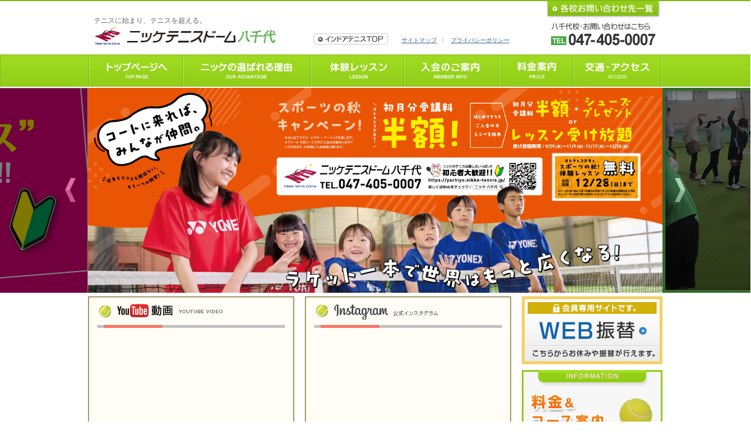

--- FILE ---
content_type: text/html; charset=UTF-8
request_url: https://yachiyo.nikke-tennis.jp/?redirect=http%3A%2F%2Fvelocitymarketingy.weebly.com%2F&wptouch_switch=mobile
body_size: 11831
content:
<!DOCTYPE html>
<html>

<head>
  <meta name="viewport" content="width=device-width, initial-scale=1">

  <!-- <head profile="http://gmpg.org/xfn/11"> -->
  <meta http-equiv="Content-Type" content="text/html; charset=UTF-8" />
  <title>テニスドーム八千代｜インドアテニススクール｜八千代市、習志野市、船橋市</title>
    <link rel="stylesheet" href="https://cdnjs.cloudflare.com/ajax/libs/font-awesome/6.5.2/css/all.min.css" integrity="sha512-SnH5WK+bZxgPHs44uWIX+LLJAJ9/2PkPKZ5QiAj6Ta86w+fsb2TkcmfRyVX3pBnMFcV7oQPJkl9QevSCWr3W6A==" crossorigin="anonymous" referrerpolicy="no-referrer" />
  <meta name='robots' content='max-image-preview:large' />
<script type="text/javascript">
/* <![CDATA[ */
window._wpemojiSettings = {"baseUrl":"https:\/\/s.w.org\/images\/core\/emoji\/15.0.3\/72x72\/","ext":".png","svgUrl":"https:\/\/s.w.org\/images\/core\/emoji\/15.0.3\/svg\/","svgExt":".svg","source":{"concatemoji":"https:\/\/yachiyo.nikke-tennis.jp\/wp\/wp-includes\/js\/wp-emoji-release.min.js?ver=6.5.5"}};
/*! This file is auto-generated */
!function(i,n){var o,s,e;function c(e){try{var t={supportTests:e,timestamp:(new Date).valueOf()};sessionStorage.setItem(o,JSON.stringify(t))}catch(e){}}function p(e,t,n){e.clearRect(0,0,e.canvas.width,e.canvas.height),e.fillText(t,0,0);var t=new Uint32Array(e.getImageData(0,0,e.canvas.width,e.canvas.height).data),r=(e.clearRect(0,0,e.canvas.width,e.canvas.height),e.fillText(n,0,0),new Uint32Array(e.getImageData(0,0,e.canvas.width,e.canvas.height).data));return t.every(function(e,t){return e===r[t]})}function u(e,t,n){switch(t){case"flag":return n(e,"\ud83c\udff3\ufe0f\u200d\u26a7\ufe0f","\ud83c\udff3\ufe0f\u200b\u26a7\ufe0f")?!1:!n(e,"\ud83c\uddfa\ud83c\uddf3","\ud83c\uddfa\u200b\ud83c\uddf3")&&!n(e,"\ud83c\udff4\udb40\udc67\udb40\udc62\udb40\udc65\udb40\udc6e\udb40\udc67\udb40\udc7f","\ud83c\udff4\u200b\udb40\udc67\u200b\udb40\udc62\u200b\udb40\udc65\u200b\udb40\udc6e\u200b\udb40\udc67\u200b\udb40\udc7f");case"emoji":return!n(e,"\ud83d\udc26\u200d\u2b1b","\ud83d\udc26\u200b\u2b1b")}return!1}function f(e,t,n){var r="undefined"!=typeof WorkerGlobalScope&&self instanceof WorkerGlobalScope?new OffscreenCanvas(300,150):i.createElement("canvas"),a=r.getContext("2d",{willReadFrequently:!0}),o=(a.textBaseline="top",a.font="600 32px Arial",{});return e.forEach(function(e){o[e]=t(a,e,n)}),o}function t(e){var t=i.createElement("script");t.src=e,t.defer=!0,i.head.appendChild(t)}"undefined"!=typeof Promise&&(o="wpEmojiSettingsSupports",s=["flag","emoji"],n.supports={everything:!0,everythingExceptFlag:!0},e=new Promise(function(e){i.addEventListener("DOMContentLoaded",e,{once:!0})}),new Promise(function(t){var n=function(){try{var e=JSON.parse(sessionStorage.getItem(o));if("object"==typeof e&&"number"==typeof e.timestamp&&(new Date).valueOf()<e.timestamp+604800&&"object"==typeof e.supportTests)return e.supportTests}catch(e){}return null}();if(!n){if("undefined"!=typeof Worker&&"undefined"!=typeof OffscreenCanvas&&"undefined"!=typeof URL&&URL.createObjectURL&&"undefined"!=typeof Blob)try{var e="postMessage("+f.toString()+"("+[JSON.stringify(s),u.toString(),p.toString()].join(",")+"));",r=new Blob([e],{type:"text/javascript"}),a=new Worker(URL.createObjectURL(r),{name:"wpTestEmojiSupports"});return void(a.onmessage=function(e){c(n=e.data),a.terminate(),t(n)})}catch(e){}c(n=f(s,u,p))}t(n)}).then(function(e){for(var t in e)n.supports[t]=e[t],n.supports.everything=n.supports.everything&&n.supports[t],"flag"!==t&&(n.supports.everythingExceptFlag=n.supports.everythingExceptFlag&&n.supports[t]);n.supports.everythingExceptFlag=n.supports.everythingExceptFlag&&!n.supports.flag,n.DOMReady=!1,n.readyCallback=function(){n.DOMReady=!0}}).then(function(){return e}).then(function(){var e;n.supports.everything||(n.readyCallback(),(e=n.source||{}).concatemoji?t(e.concatemoji):e.wpemoji&&e.twemoji&&(t(e.twemoji),t(e.wpemoji)))}))}((window,document),window._wpemojiSettings);
/* ]]> */
</script>
<style id='wp-emoji-styles-inline-css' type='text/css'>

	img.wp-smiley, img.emoji {
		display: inline !important;
		border: none !important;
		box-shadow: none !important;
		height: 1em !important;
		width: 1em !important;
		margin: 0 0.07em !important;
		vertical-align: -0.1em !important;
		background: none !important;
		padding: 0 !important;
	}
</style>
<link rel='stylesheet' id='wp-block-library-css' href='https://yachiyo.nikke-tennis.jp/wp/wp-includes/css/dist/block-library/style.min.css?ver=6.5.5' type='text/css' media='all' />
<style id='classic-theme-styles-inline-css' type='text/css'>
/*! This file is auto-generated */
.wp-block-button__link{color:#fff;background-color:#32373c;border-radius:9999px;box-shadow:none;text-decoration:none;padding:calc(.667em + 2px) calc(1.333em + 2px);font-size:1.125em}.wp-block-file__button{background:#32373c;color:#fff;text-decoration:none}
</style>
<style id='global-styles-inline-css' type='text/css'>
body{--wp--preset--color--black: #000000;--wp--preset--color--cyan-bluish-gray: #abb8c3;--wp--preset--color--white: #ffffff;--wp--preset--color--pale-pink: #f78da7;--wp--preset--color--vivid-red: #cf2e2e;--wp--preset--color--luminous-vivid-orange: #ff6900;--wp--preset--color--luminous-vivid-amber: #fcb900;--wp--preset--color--light-green-cyan: #7bdcb5;--wp--preset--color--vivid-green-cyan: #00d084;--wp--preset--color--pale-cyan-blue: #8ed1fc;--wp--preset--color--vivid-cyan-blue: #0693e3;--wp--preset--color--vivid-purple: #9b51e0;--wp--preset--gradient--vivid-cyan-blue-to-vivid-purple: linear-gradient(135deg,rgba(6,147,227,1) 0%,rgb(155,81,224) 100%);--wp--preset--gradient--light-green-cyan-to-vivid-green-cyan: linear-gradient(135deg,rgb(122,220,180) 0%,rgb(0,208,130) 100%);--wp--preset--gradient--luminous-vivid-amber-to-luminous-vivid-orange: linear-gradient(135deg,rgba(252,185,0,1) 0%,rgba(255,105,0,1) 100%);--wp--preset--gradient--luminous-vivid-orange-to-vivid-red: linear-gradient(135deg,rgba(255,105,0,1) 0%,rgb(207,46,46) 100%);--wp--preset--gradient--very-light-gray-to-cyan-bluish-gray: linear-gradient(135deg,rgb(238,238,238) 0%,rgb(169,184,195) 100%);--wp--preset--gradient--cool-to-warm-spectrum: linear-gradient(135deg,rgb(74,234,220) 0%,rgb(151,120,209) 20%,rgb(207,42,186) 40%,rgb(238,44,130) 60%,rgb(251,105,98) 80%,rgb(254,248,76) 100%);--wp--preset--gradient--blush-light-purple: linear-gradient(135deg,rgb(255,206,236) 0%,rgb(152,150,240) 100%);--wp--preset--gradient--blush-bordeaux: linear-gradient(135deg,rgb(254,205,165) 0%,rgb(254,45,45) 50%,rgb(107,0,62) 100%);--wp--preset--gradient--luminous-dusk: linear-gradient(135deg,rgb(255,203,112) 0%,rgb(199,81,192) 50%,rgb(65,88,208) 100%);--wp--preset--gradient--pale-ocean: linear-gradient(135deg,rgb(255,245,203) 0%,rgb(182,227,212) 50%,rgb(51,167,181) 100%);--wp--preset--gradient--electric-grass: linear-gradient(135deg,rgb(202,248,128) 0%,rgb(113,206,126) 100%);--wp--preset--gradient--midnight: linear-gradient(135deg,rgb(2,3,129) 0%,rgb(40,116,252) 100%);--wp--preset--font-size--small: 13px;--wp--preset--font-size--medium: 20px;--wp--preset--font-size--large: 36px;--wp--preset--font-size--x-large: 42px;--wp--preset--spacing--20: 0.44rem;--wp--preset--spacing--30: 0.67rem;--wp--preset--spacing--40: 1rem;--wp--preset--spacing--50: 1.5rem;--wp--preset--spacing--60: 2.25rem;--wp--preset--spacing--70: 3.38rem;--wp--preset--spacing--80: 5.06rem;--wp--preset--shadow--natural: 6px 6px 9px rgba(0, 0, 0, 0.2);--wp--preset--shadow--deep: 12px 12px 50px rgba(0, 0, 0, 0.4);--wp--preset--shadow--sharp: 6px 6px 0px rgba(0, 0, 0, 0.2);--wp--preset--shadow--outlined: 6px 6px 0px -3px rgba(255, 255, 255, 1), 6px 6px rgba(0, 0, 0, 1);--wp--preset--shadow--crisp: 6px 6px 0px rgba(0, 0, 0, 1);}:where(.is-layout-flex){gap: 0.5em;}:where(.is-layout-grid){gap: 0.5em;}body .is-layout-flex{display: flex;}body .is-layout-flex{flex-wrap: wrap;align-items: center;}body .is-layout-flex > *{margin: 0;}body .is-layout-grid{display: grid;}body .is-layout-grid > *{margin: 0;}:where(.wp-block-columns.is-layout-flex){gap: 2em;}:where(.wp-block-columns.is-layout-grid){gap: 2em;}:where(.wp-block-post-template.is-layout-flex){gap: 1.25em;}:where(.wp-block-post-template.is-layout-grid){gap: 1.25em;}.has-black-color{color: var(--wp--preset--color--black) !important;}.has-cyan-bluish-gray-color{color: var(--wp--preset--color--cyan-bluish-gray) !important;}.has-white-color{color: var(--wp--preset--color--white) !important;}.has-pale-pink-color{color: var(--wp--preset--color--pale-pink) !important;}.has-vivid-red-color{color: var(--wp--preset--color--vivid-red) !important;}.has-luminous-vivid-orange-color{color: var(--wp--preset--color--luminous-vivid-orange) !important;}.has-luminous-vivid-amber-color{color: var(--wp--preset--color--luminous-vivid-amber) !important;}.has-light-green-cyan-color{color: var(--wp--preset--color--light-green-cyan) !important;}.has-vivid-green-cyan-color{color: var(--wp--preset--color--vivid-green-cyan) !important;}.has-pale-cyan-blue-color{color: var(--wp--preset--color--pale-cyan-blue) !important;}.has-vivid-cyan-blue-color{color: var(--wp--preset--color--vivid-cyan-blue) !important;}.has-vivid-purple-color{color: var(--wp--preset--color--vivid-purple) !important;}.has-black-background-color{background-color: var(--wp--preset--color--black) !important;}.has-cyan-bluish-gray-background-color{background-color: var(--wp--preset--color--cyan-bluish-gray) !important;}.has-white-background-color{background-color: var(--wp--preset--color--white) !important;}.has-pale-pink-background-color{background-color: var(--wp--preset--color--pale-pink) !important;}.has-vivid-red-background-color{background-color: var(--wp--preset--color--vivid-red) !important;}.has-luminous-vivid-orange-background-color{background-color: var(--wp--preset--color--luminous-vivid-orange) !important;}.has-luminous-vivid-amber-background-color{background-color: var(--wp--preset--color--luminous-vivid-amber) !important;}.has-light-green-cyan-background-color{background-color: var(--wp--preset--color--light-green-cyan) !important;}.has-vivid-green-cyan-background-color{background-color: var(--wp--preset--color--vivid-green-cyan) !important;}.has-pale-cyan-blue-background-color{background-color: var(--wp--preset--color--pale-cyan-blue) !important;}.has-vivid-cyan-blue-background-color{background-color: var(--wp--preset--color--vivid-cyan-blue) !important;}.has-vivid-purple-background-color{background-color: var(--wp--preset--color--vivid-purple) !important;}.has-black-border-color{border-color: var(--wp--preset--color--black) !important;}.has-cyan-bluish-gray-border-color{border-color: var(--wp--preset--color--cyan-bluish-gray) !important;}.has-white-border-color{border-color: var(--wp--preset--color--white) !important;}.has-pale-pink-border-color{border-color: var(--wp--preset--color--pale-pink) !important;}.has-vivid-red-border-color{border-color: var(--wp--preset--color--vivid-red) !important;}.has-luminous-vivid-orange-border-color{border-color: var(--wp--preset--color--luminous-vivid-orange) !important;}.has-luminous-vivid-amber-border-color{border-color: var(--wp--preset--color--luminous-vivid-amber) !important;}.has-light-green-cyan-border-color{border-color: var(--wp--preset--color--light-green-cyan) !important;}.has-vivid-green-cyan-border-color{border-color: var(--wp--preset--color--vivid-green-cyan) !important;}.has-pale-cyan-blue-border-color{border-color: var(--wp--preset--color--pale-cyan-blue) !important;}.has-vivid-cyan-blue-border-color{border-color: var(--wp--preset--color--vivid-cyan-blue) !important;}.has-vivid-purple-border-color{border-color: var(--wp--preset--color--vivid-purple) !important;}.has-vivid-cyan-blue-to-vivid-purple-gradient-background{background: var(--wp--preset--gradient--vivid-cyan-blue-to-vivid-purple) !important;}.has-light-green-cyan-to-vivid-green-cyan-gradient-background{background: var(--wp--preset--gradient--light-green-cyan-to-vivid-green-cyan) !important;}.has-luminous-vivid-amber-to-luminous-vivid-orange-gradient-background{background: var(--wp--preset--gradient--luminous-vivid-amber-to-luminous-vivid-orange) !important;}.has-luminous-vivid-orange-to-vivid-red-gradient-background{background: var(--wp--preset--gradient--luminous-vivid-orange-to-vivid-red) !important;}.has-very-light-gray-to-cyan-bluish-gray-gradient-background{background: var(--wp--preset--gradient--very-light-gray-to-cyan-bluish-gray) !important;}.has-cool-to-warm-spectrum-gradient-background{background: var(--wp--preset--gradient--cool-to-warm-spectrum) !important;}.has-blush-light-purple-gradient-background{background: var(--wp--preset--gradient--blush-light-purple) !important;}.has-blush-bordeaux-gradient-background{background: var(--wp--preset--gradient--blush-bordeaux) !important;}.has-luminous-dusk-gradient-background{background: var(--wp--preset--gradient--luminous-dusk) !important;}.has-pale-ocean-gradient-background{background: var(--wp--preset--gradient--pale-ocean) !important;}.has-electric-grass-gradient-background{background: var(--wp--preset--gradient--electric-grass) !important;}.has-midnight-gradient-background{background: var(--wp--preset--gradient--midnight) !important;}.has-small-font-size{font-size: var(--wp--preset--font-size--small) !important;}.has-medium-font-size{font-size: var(--wp--preset--font-size--medium) !important;}.has-large-font-size{font-size: var(--wp--preset--font-size--large) !important;}.has-x-large-font-size{font-size: var(--wp--preset--font-size--x-large) !important;}
.wp-block-navigation a:where(:not(.wp-element-button)){color: inherit;}
:where(.wp-block-post-template.is-layout-flex){gap: 1.25em;}:where(.wp-block-post-template.is-layout-grid){gap: 1.25em;}
:where(.wp-block-columns.is-layout-flex){gap: 2em;}:where(.wp-block-columns.is-layout-grid){gap: 2em;}
.wp-block-pullquote{font-size: 1.5em;line-height: 1.6;}
</style>
<link rel='stylesheet' id='wp-pagenavi-css' href='https://yachiyo.nikke-tennis.jp/wp/wp-content/plugins/wp-pagenavi/pagenavi-css.css?ver=2.70' type='text/css' media='all' />
<link rel="https://api.w.org/" href="https://yachiyo.nikke-tennis.jp/wp-json/" /><style type="text/css">.recentcomments a{display:inline !important;padding:0 !important;margin:0 !important;}</style><link rel="icon" href="https://yachiyo.nikke-tennis.jp/wp/wp-content/uploads/2024/07/favicon-150x150.png" sizes="32x32" />
<link rel="icon" href="https://yachiyo.nikke-tennis.jp/wp/wp-content/uploads/2024/07/favicon.png" sizes="192x192" />
<link rel="apple-touch-icon" href="https://yachiyo.nikke-tennis.jp/wp/wp-content/uploads/2024/07/favicon.png" />
<meta name="msapplication-TileImage" content="https://yachiyo.nikke-tennis.jp/wp/wp-content/uploads/2024/07/favicon.png" />
  <!-- The below script Makes IE understand the new html5 tags are there and applies our CSS to it -->
  <!--[if IE]>
<script src="http://html5shiv.googlecode.com/svn/trunk/html5.js"></script>
<![endif]-->
  
      <link rel="canonical" href="https://yachiyo.nikke-tennis.jp" />
        <script src="https://code.jquery.com/jquery-3.6.0.min.js"></script>
    <link href="https://yachiyo.nikke-tennis.jp/wp/wp-content/themes/nikke/css/import.css" rel="stylesheet" type="text/css" />
    <link href="https://yachiyo.nikke-tennis.jp/wp/wp-content/themes/nikke/css/print.css" rel="stylesheet" type="text/css" />
    <script type="text/javascript" src="https://yachiyo.nikke-tennis.jp/wp/wp-content/themes/nikke/js/nikke.js"></script>
          <link href="https://yachiyo.nikke-tennis.jp/wp/wp-content/themes/nikke/css/slider.css" rel="stylesheet" type="text/css" />
      <script src="https://yachiyo.nikke-tennis.jp/wp/wp-content/themes/nikke/js/slider.js" type="text/javascript"></script>
      <link rel="stylesheet" type="text/css" href="//cdn.jsdelivr.net/npm/slick-carousel@1.8.1/slick/slick.css" />

      <script type="text/javascript" src="https://yachiyo.nikke-tennis.jp/wp/wp-content/themes/nikke/js/slick.min.js"></script>
        <!-- Google Tag Manager -->
    <script>
      (function(w, d, s, l, i) {
        w[l] = w[l] || [];
        w[l].push({
          'gtm.start': new Date().getTime(),
          event: 'gtm.js'
        });
        var f = d.getElementsByTagName(s)[0],
          j = d.createElement(s),
          dl = l != 'dataLayer' ? '&l=' + l : '';
        j.async = true;
        j.src =
          'https://www.googletagmanager.com/gtm.js?id=' + i + dl;
        f.parentNode.insertBefore(j, f);
      })(window, document, 'script', 'dataLayer', 'GTM-K3MPWDPJ');
    </script>
    <!-- End Google Tag Manager -->
    <link href="https://yachiyo.nikke-tennis.jp/wp/wp-content/themes/nikke/css/responsive.css?res=2024" rel="stylesheet" type="text/css" />
    <!-- Google tag (gtag.js) -->
<script async src="https://www.googletagmanager.com/gtag/js?id=G-FLJZV5X5KN"></script>
<script>
  window.dataLayer = window.dataLayer || [];
  function gtag(){dataLayer.push(arguments);}
  gtag('js', new Date());

  gtag('config', 'G-FLJZV5X5KN');
</script>
</head>

<body>
  <!-- Google Tag Manager (noscript) -->
  <noscript><iframe src="https://www.googletagmanager.com/ns.html?id=GTM-K3MPWDPJ" height="0" width="0" style="display:none;visibility:hidden"></iframe></noscript>
  <!-- End Google Tag Manager (noscript) -->
  <div class="menu-bumper sp">
    <p class="toggle-button slide-toggle " data-effect-target="menu">
    </p>
  </div>
  <header id="header">
    <div id="head_logo">
      <h1>テニスに始まり、テニスを超える。</h1>
              <img src="https://yachiyo.nikke-tennis.jp/wp/wp-content/themes/nikke/images/common/logo.gif" alt="ニッケテニスドーム八千代" width="312" height="33">
          </div>

    <div id="head_home"><a href="https://www.nikke-tennis.jp/"><img src="https://yachiyo.nikke-tennis.jp/wp/wp-content/themes/nikke/images/common/head_btn_home.gif" alt="インドアテニスTOP" width="127" height="19"></a></div>
    <div id="head_subnav">
      <ul>
        <li><a href="https://yachiyo.nikke-tennis.jp/sitemap">サイトマップ</a></li>
        <li><a href="https://yachiyo.nikke-tennis.jp/privacy">プライバシーポリシー</a></li>
      </ul>
    </div>
    <div id="head_contact">
      <a href="https://yachiyo.nikke-tennis.jp/contact">
        <img src="https://yachiyo.nikke-tennis.jp/wp/wp-content/themes/nikke/images/common/head_btn_contact.jpg" alt="各校お問い合わせ先一覧" width="202" height="31">
      </a>
      <a href="tel:047-405-0007" style="width: 100%; height: 100%; min-height: 42px; display: block;">
      </a>
    </div>
  </header>
  <nav id="gnav" class="pc">
    <ul>
      <li><a href="https://yachiyo.nikke-tennis.jp/"><img src="https://yachiyo.nikke-tennis.jp/wp/wp-content/themes/nikke/images/common/gnav_top_off.jpg" alt="トップページへ" width="160" height="53"></a></li>
      <li><a href="https://yachiyo.nikke-tennis.jp/advantage"><img src="https://yachiyo.nikke-tennis.jp/wp/wp-content/themes/nikke/images/common/gnav_advantage_off.jpg" alt="ニッケの選ばれる理由" width="220" height="53"></a></li>
      <li><a href="https://yachiyo.nikke-tennis.jp/lesson"><img src="https://yachiyo.nikke-tennis.jp/wp/wp-content/themes/nikke/images/common/gnav_lessone_off.jpg" alt="体験レッスン" width="159" height="53"></a></li>
      <li><a href="https://yachiyo.nikke-tennis.jp/member"><img src="https://yachiyo.nikke-tennis.jp/wp/wp-content/themes/nikke/images/common/gnav_member_off.jpg" alt="入会のご案内" width="162" height="53"></a></li>
      <li><a href="https://yachiyo.nikke-tennis.jp/course"><img src="https://yachiyo.nikke-tennis.jp/wp/wp-content/themes/nikke/images/common/gnav_intro_off.jpg" alt="料金案内" width="127" height="53"></a></li>
      <li><a href="https://yachiyo.nikke-tennis.jp/access"><img src="https://yachiyo.nikke-tennis.jp/wp/wp-content/themes/nikke/images/common/gnav_access_off.jpg" alt="交通アクセス" width="151" height="53"></a></li>
    </ul>
  </nav>
  <div class="sp content_wrap">
    <div id="content">
      <nav id="gnav" class="sp sp_menu">
        <ul>
          <li><a href="https://yachiyo.nikke-tennis.jp/advantage">ニッケの選ばれる理由</a></li>
          <li><a href="https://yachiyo.nikke-tennis.jp/lesson">体験レッスン</a></li>
          <li><a href="https://yachiyo.nikke-tennis.jp/beginner">初めての方はこちら</a></li>
          <li><a href="https://yachiyo.nikke-tennis.jp/course">レッスン内容＆コース案内</a></li>
          <li><a href="https://yachiyo.nikke-tennis.jp/schedule">レッスンスケジュール</a></li>
          <li><a href="https://yachiyo.nikke-tennis.jp/rental">レンタルコートのご案内</a></li>
          <li><a href="https://yachiyo.nikke-tennis.jp/facilities">施設紹介</a></li>
          <li><a href="https://yachiyo.nikke-tennis.jp/staff">スタッフ紹介</a></li>
          <li><a href="https://yachiyo.nikke-tennis.jp/special">新規入会特典</a></li>
          <li><a href="https://yachiyo.nikke-tennis.jp/member">入会のご案内</a></li>
          <li><a href="https://yachiyo.nikke-tennis.jp/access">交通アクセス</a></li>
          <li><a href="https://yachiyo.nikke-tennis.jp/qa">よくある質問</a></li>
          <li><a href="https://yachiyo.nikke-tennis.jp/privacy">プライバシーポリシー</a></li>
          <li><a href="https://yachiyo.nikke-tennis.jp/contact">各校お問い合わせ先一覧</a></li>
        </ul>
      </nav>
    </div>
  </div>

  <br class="clear">

    
<!-- メインイメージ -->
<div id="fb-root"></div>
<script async defer crossorigin="anonymous" src="https://connect.facebook.net/ja_JP/sdk.js#xfbml=1&version=v10.0" nonce="zoTrEhUN"></script>
<div id="mainimage">
  <div class="wideslider pc">
    <ul>
      <li><a href="https://yachiyo.nikke-tennis.jp/special"><img src="https://yachiyo.nikke-tennis.jp/wp/wp-content/themes/nikke/images/index/mainimage1.jpg" alt="新規入会特典" width="980"></a></li>
      <li><a href="https://yachiyo.nikke-tennis.jp/course/junior"><img src="https://yachiyo.nikke-tennis.jp/wp/wp-content/themes/nikke/images/index/mainimage2.jpg?20230308" alt="ジュニアレッスン" width="980"></a></li>
      <li><a href="https://yachiyo.nikke-tennis.jp/staff"><img src="https://yachiyo.nikke-tennis.jp/wp/wp-content/themes/nikke/images/index/mainimage3.jpg" alt="スタッフが完全サポート" width="980"></a></li>
      <li><a href="https://yachiyo.nikke-tennis.jp/beginner"><img src="https://yachiyo.nikke-tennis.jp/wp/wp-content/themes/nikke/images/index/beginner_img.jpg" alt="ビギナークラス" width="980"></a></li>
    </ul>
  </div>
  <div class="slick sp">
    <ul class="slider">
      <li><a href="https://yachiyo.nikke-tennis.jp/special"><img src="https://yachiyo.nikke-tennis.jp/wp/wp-content/themes/nikke/images/index/mainimage1.jpg" alt="新規入会特典"></a></li>
      <li><a href="https://yachiyo.nikke-tennis.jp/course/junior"><img src="https://yachiyo.nikke-tennis.jp/wp/wp-content/themes/nikke/images/index/mainimage2.jpg?20230308" alt="ジュニアレッスン"></a></li>
      <li><a href="https://yachiyo.nikke-tennis.jp/staff"><img src="https://yachiyo.nikke-tennis.jp/wp/wp-content/themes/nikke/images/index/mainimage3.jpg" alt="スタッフが完全サポート"></a></li>
      <li><a href="https://yachiyo.nikke-tennis.jp/beginner"><img src="https://yachiyo.nikke-tennis.jp/wp/wp-content/themes/nikke/images/index/beginner_img.jpg" alt="ビギナークラス"></a></li>
    </ul>
  </div>
</div><!-- // End Mainimage. // -->


<div id="maincontents">

  <!--ページシグネチャここから-->
  <article id="index" class="contents">


    <!-- Youtubeエリア -->
    <section id="youtubeArea" class="img_l">
      <h2><img src="https://yachiyo.nikke-tennis.jp/wp/wp-content/themes/nikke/images/index/img-index-cts01_title.gif" alt="YouTube動画" width="320" height="44" /></h2>
      <div>
        <div class="iframe_box">
			<iframe width="320" height="240" src="https://www.youtube.com/embed/FAvhaidNStI" frameborder="0" allowfullscreen=""></iframe>
			<!-- <iframe width="320" height="240" src="https://www.youtube.com/embed/5jq5WVdaLAQ" frameborder="0" allowfullscreen=""></iframe> -->
			<!-- <iframe width="320" height="240" src="https://www.youtube.com/embed/C9lQ6Sz8EdQ" frameborder="0" allowfullscreen=""></iframe> -->
<!-- 			<iframe width="320" height="240" src="https://www.youtube.com/embed/vVxS51Kf3lw" frameborder="0" allowfullscreen=""></iframe> -->
<!-- 			<iframe width="320" height="240" src="https://www.youtube.com/embed/t3UqayhGchM" frameborder="0" allowfullscreen=""></iframe> -->
<!--           <iframe width="320" height="240" src="https://www.youtube.com/embed/CjnunY_w8aY?si=kceKoVGoqxVWW0Mh" frameborder="0" allowfullscreen=""></iframe> -->
          <!-- <iframe width="320" height="240" src="https://www.youtube.com/embed/Oyj8IkJsk1A" frameborder="0" allowfullscreen=""></iframe> -->
          <!-- <iframe width="320" height="240" src="https://www.youtube.com/embed/ttVUKF6kITE" frameborder="0" allowfullscreen></iframe> -->
          <!-- <iframe width="320" height="240" src="https://www.youtube.com/embed/Z3fVRA-Cqmw" frameborder="0" allowfullscreen></iframe> -->
          <!-- <iframe width="320" height="240" src="https://www.youtube.com/embed/OBLD_-l23KY" frameborder="0" allowfullscreen></iframe> -->
        </div>
        <!--2018/10/26差し替え前BU <iframe width="320" height="240" src="https://www.youtube.com/embed/0eLsdCGOAOU" frameborder="0" allowfullscreen></iframe> -->
        <img src="https://yachiyo.nikke-tennis.jp/wp/wp-content/themes/nikke/images/index/img-index-cts01_img01.gif" alt="レッスン動画　楽しいレッスンの様子がご覧いただけます！" width="320" height="61" />
      </div>
    </section>



    <!-- インスタグラムエリア -->
    <section id="indoorviewArea" class="img_r top_sec">
      <h2><img src="https://yachiyo.nikke-tennis.jp/wp/wp-content/themes/nikke/images/index/img-index-cts00_title-1.png" alt="ニッケテニスドーム八千代校　公式インスタグラム" /></h2>
      <div>
        <div class="iframe_box">
          <!-- SnapWidget -->
<!--           <iframe src="https://snapwidget.com/embed/925440" class="snapwidget-widget" allowtransparency="true" frameborder="0" scrolling="no" style="border:none; overflow:hidden;  width:100%;"></iframe> -->
<!-- SnapWidget -->
<iframe src="https://snapwidget.com/embed/1083434" class="snapwidget-widget" allowtransparency="true" frameborder="0" scrolling="no" style="border:none; overflow:hidden;  width:100%;" title="Posts from Instagram"></iframe>
        </div>
        <img src="https://yachiyo.nikke-tennis.jp/wp/wp-content/themes/nikke/images/index/img-index-cts00_img01-1.gif" alt="レッスン風景の写真などを投稿していきます！" />
      </div>
    </section>

    <!-- インフォメーションエリア -->
    <section id="infoArea" class="img_r">
      <h2><img src="https://yachiyo.nikke-tennis.jp/wp/wp-content/themes/nikke/images/index/img-index-cts02_title.png" alt="八千代校の入会特典とご案内" width="652" height="44" /></h2>
      <ul>
        <li><a href="https://yachiyo.nikke-tennis.jp/special"><img src="https://yachiyo.nikke-tennis.jp/wp/wp-content/themes/nikke/images/index/img-index-cts02_btn01.gif" alt="新規入会特典（嬉しい入会特典）お得情報はこちら" width="320" class="over" /></a></li>
        <!-- <li><a href="https://yachiyo.nikke-tennis.jp/coupon"><img src="https://yachiyo.nikke-tennis.jp/wp/wp-content/themes/nikke/images/index/img-index-cts02_btn02.gif" alt="クーポン（入会金10%OFF）" width="320" class="over" /></a></li> -->
        <li><a href="https://yachiyo.nikke-tennis.jp/lesson"><img src="https://yachiyo.nikke-tennis.jp/wp/wp-content/themes/nikke/images/index/img-index-cts02_btn03.gif" alt="見学＆体験レッスン（見学・体験レッスンはこちら）" width="320" class="over" /></a></li>
        <li><a href="https://yachiyo.nikke-tennis.jp/facilities#kids"><img src="https://yachiyo.nikke-tennis.jp/wp/wp-content/themes/nikke/images/index/img-index-cts02_btn04.gif" alt="キッズルーム（託児施設完備）" width="320" class="over" /></a></li>
      </ul>
    </section>
    <!-- トピックスエリア -->
    <section id="topicsArea" class="img_l">
      <h2><img src="https://yachiyo.nikke-tennis.jp/wp/wp-content/themes/nikke/images/index/img-index-cts03_title.gif" alt="イベント＆新着情報" width="239" /></h2>
      <dl>
        
            
            <dt class="post_topics">2025.11.02<img src="https://yachiyo.nikke-tennis.jp/wp/wp-content/themes/nikke/images/index/img-index-cts03_imgNew.gif" alt="NEW" width="30" class="icon_new" /></dt>
            <dd><a href="https://yachiyo.nikke-tennis.jp/event/15385/">12月のゲーム練習会</a></dd>


        
            
            <dt class="post_topics">2025.11.01<img src="https://yachiyo.nikke-tennis.jp/wp/wp-content/themes/nikke/images/index/img-index-cts03_imgNew.gif" alt="NEW" width="30" class="icon_new" /></dt>
            <dd><a href="https://yachiyo.nikke-tennis.jp/event/15383/">エンジョイダブルス 11月30日(日)</a></dd>


        
            
            <dt class="post_event">2025.10.27<img src="https://yachiyo.nikke-tennis.jp/wp/wp-content/themes/nikke/images/index/img-index-cts03_imgNew.gif" alt="NEW" width="30" class="icon_new" /></dt>
            <dd><a href="https://yachiyo.nikke-tennis.jp/event/15374/">10/26(日)開催！テニトレ倶楽部</a></dd>


        
            
            <dt class="post_topics">2025.10.25</dt>
            <dd><a href="https://yachiyo.nikke-tennis.jp/event/15370/">セミオープン男子ダブルス 11月23日(日)</a></dd>


        
            
            <dt class="post_event">2025.10.22</dt>
            <dd><a href="https://yachiyo.nikke-tennis.jp/event/15366/">10月19日(日)開催！アベレージカップ</a></dd>


        
            
            <dt class="post_topics">2025.10.20</dt>
            <dd><a href="https://yachiyo.nikke-tennis.jp/event/post_topics/15363/">11月のテーマレッスン</a></dd>


        
            
            <dt class="post_topics">2025.10.19</dt>
            <dd><a href="https://yachiyo.nikke-tennis.jp/event/post_topics/15360/">ヨネックス ソフトテニス試打会 11月９日(日)</a></dd>


        
            
            <dt class="post_topics">2025.10.18</dt>
            <dd><a href="https://yachiyo.nikke-tennis.jp/event/post_topics/15357/">セミオープン女子ダブルス 11月16日(日)</a></dd>


        
            
            <dt class="post_topics">2025.10.11</dt>
            <dd><a href="https://yachiyo.nikke-tennis.jp/event/post_topics/15354/">北村コーチのテーマレッスン ダブルスボレー 11月9日(日)</a></dd>


        
            
            <dt class="post_topics">2025.10.11</dt>
            <dd><a href="https://yachiyo.nikke-tennis.jp/event/post_topics/15352/">熱血 岩田道場 11月9日(日)</a></dd>


        
            
            <dt class="post_topics">2025.10.10</dt>
            <dd><a href="https://yachiyo.nikke-tennis.jp/event/post_topics/15346/">11月のゲーム練習会 11/21(金)A1に変更いたしました。</a></dd>


        
            
            <dt class="post_topics">2025.10.07</dt>
            <dd><a href="https://yachiyo.nikke-tennis.jp/event/post_topics/15340/">大変申し訳ありません。ダブルスチーム対抗戦、参加レベル変更ございます。</a></dd>


        
            
            <dt class="post_topics">2025.10.05</dt>
            <dd><a href="https://yachiyo.nikke-tennis.jp/event/post_topics/15334/">11月のゲーム練習会</a></dd>


        
            
            <dt class="post_topics">2025.10.04</dt>
            <dd><a href="https://yachiyo.nikke-tennis.jp/event/post_topics/15330/">コーチも参戦!! ダブルスチーム対抗戦 11月2日(日)</a></dd>


        
            
            <dt class="">2025.10.01</dt>
            <dd><a href="https://yachiyo.nikke-tennis.jp/event/15327/">ジュニアカスタマーボイス！</a></dd>


              </dl>
      <div class="btnArea"><a href="https://yachiyo.nikke-tennis.jp/event"><img src="https://yachiyo.nikke-tennis.jp/wp/wp-content/themes/nikke/images/index/img-index-cts03_btnback.gif" alt="過去のイベント情報はこちら" width="265" /></a></div>
    </section>

    <!-- フェイスブックエリア -->
    <section id="facebookArea" class="img_r">
      <h2><img src="https://yachiyo.nikke-tennis.jp/wp/wp-content/themes/nikke/images/index/img-index-cts04_title.gif" alt="スタッフブログ" width="237" /></h2>
      <div class="fb-page" data-href="https://www.facebook.com/%E3%83%86%E3%83%8B%E3%82%B9%E3%83%89%E3%83%BC%E3%83%A0%E5%85%AB%E5%8D%83%E4%BB%A3-109678651217540" data-tabs="timeline" data-width="600" data-height="400" data-small-header="false" data-adapt-container-width="true" data-hide-cover="false" data-show-facepile="true">
        <blockquote cite="https://www.facebook.com/%E3%83%86%E3%83%8B%E3%82%B9%E3%83%89%E3%83%BC%E3%83%A0%E5%85%AB%E5%8D%83%E4%BB%A3-109678651217540" class="fb-xfbml-parse-ignore"><a href="https://www.facebook.com/%E3%83%86%E3%83%8B%E3%82%B9%E3%83%89%E3%83%BC%E3%83%A0%E5%85%AB%E5%8D%83%E4%BB%A3-109678651217540">テニスドーム八千代</a></blockquote>
      </div>
      <div class="btnArea">
        <!-- <p style="color:#fff;font-size:12px;text-align:center;">2014年10月11日以降の過去のスタッフBlogは<br />Facebookページでご覧ください。</p> -->
        <a href="https://www.facebook.com/%E3%83%86%E3%83%8B%E3%82%B9%E3%83%89%E3%83%BC%E3%83%A0%E5%85%AB%E5%8D%83%E4%BB%A3-109678651217540" target="_blank"><img src="https://yachiyo.nikke-tennis.jp/wp/wp-content/themes/nikke/images/index/img-index-cts04_btnback.gif" alt="Facebookはこちら" width="237" class="over" /></a>
      </div>
    </section>
  </article>
  <!--ページシグネチャここまで-->


  

<div id="side">

  

  <ul>
    <li><a href="https://www1.nesty-gcloud.net/ntdfurikae/" target="_blank"><img src="https://yachiyo.nikke-tennis.jp/wp/wp-content/themes/nikke/images/common/btn-sidemenu_webhurikae.gif" width="240" height="116" alt="WEB振替" class="over"></a></li>
  </ul>

  <section id="sidemenu_new" class="pc">
    <h2><img src="https://yachiyo.nikke-tennis.jp/wp/wp-content/themes/nikke/images/common/img-sidemenu_title.gif" alt="INFORMATION" width="240" height="30" /></h2>
    <div class="inner-box">
      <img src="https://yachiyo.nikke-tennis.jp/wp/wp-content/themes/nikke/images/common/img-sidemenu_title2.jpg" alt="料金＆コース案内" width="234" height="86" />
      <ul>
        <li><a href="https://yachiyo.nikke-tennis.jp/course/general"><img src="https://yachiyo.nikke-tennis.jp/wp/wp-content/themes/nikke/images/common/btn-sidemenu_info01.gif" width="212" alt="一般コース（コース案内＆レッスン内容）" class="over" /></a></li>
        <li><a href="https://yachiyo.nikke-tennis.jp/course/junior"><img src="https://yachiyo.nikke-tennis.jp/wp/wp-content/themes/nikke/images/common/btn-sidemenu_info02.gif" width="212" alt="ジュニアコース（コース案内＆レッスン内容）" class="over" /></a></li>
        <li>
          <a href="https://yachiyo.nikke-tennis.jp/course/soft-tennis"><img src="https://yachiyo.nikke-tennis.jp/wp/wp-content/themes/nikke/images/common/btn-sidemenu_info03.gif" width="212" alt="ソフトテニスコース（コース案内＆レッスン内容）" class="over" /></a>
        </li>

      </ul>
    </div>
  </section>
  <div class="beginner_link pc">
    <div class="bg_img"><img src="https://yachiyo.nikke-tennis.jp/wp/wp-content/themes/nikke/images/beginner/side_beginner_bg.png" alt="初心者の方はこちら" /></div>
    <a href="https://yachiyo.nikke-tennis.jp/beginner"><img src="https://yachiyo.nikke-tennis.jp/wp/wp-content/themes/nikke/images/beginner/side_beginner_btn.png" alt="ビギナークラス" /></a>
  </div>
  <ul class="pc">
    <li><a href="https://yachiyo.nikke-tennis.jp/schedule"><img src="https://yachiyo.nikke-tennis.jp/wp/wp-content/themes/nikke/images/common/btn-sidemenu_01.gif" alt="レッスンスケジュールのご案内" width="240" class="over" /></a></li>
    <li><a href="https://yachiyo.nikke-tennis.jp/rental"><img src="https://yachiyo.nikke-tennis.jp/wp/wp-content/themes/nikke/images/common/btn-sidemenu_02.gif" alt="レンタルコートのご案内" width="240" class="over" /></a></li>
    <li><a href="https://yachiyo.nikke-tennis.jp/facilities/"><img src="https://yachiyo.nikke-tennis.jp/wp/wp-content/themes/nikke/images/common/btn-sidemenu_03.gif" alt="施設のご紹介" width="240" class="over" /></a></li>
    <li><a href="https://yachiyo.nikke-tennis.jp/staff"><img src="https://yachiyo.nikke-tennis.jp/wp/wp-content/themes/nikke/images/common/btn-sidemenu_04.gif" alt="スタッフ紹介" width="240" class="over" /></a></li>
    <li><a href="https://yachiyo.nikke-tennis.jp/event"><img src="https://yachiyo.nikke-tennis.jp/wp/wp-content/themes/nikke/images/common/btn-sidemenu_05.gif" alt="過去のイベント結果" width="240" class="over" /></a></li>
  </ul>

  <ul>
    <!--<li><a href="https://yachiyo.nikke-tennis.jp/staff_blog"><img src="https://yachiyo.nikke-tennis.jp/wp/wp-content/themes/nikke/images/common/sidebtn-staffblog.jpg" alt="2014年10月10日までのスタッフブログ" width="240" class="over"></a></li>-->
    <li><a href="https://www.facebook.com/%E3%83%86%E3%83%8B%E3%82%B9%E3%83%89%E3%83%BC%E3%83%A0%E5%85%AB%E5%8D%83%E4%BB%A3-109678651217540" target="_blank"><img src="https://yachiyo.nikke-tennis.jp/wp/wp-content/themes/nikke/images/common/side_btn_facebook.jpg" alt="Facebook" width="240" height="52" class="over"></a></li>
    <li class="pc"><a href="https://yachiyo.nikke-tennis.jp/qa"><img src="https://yachiyo.nikke-tennis.jp/wp/wp-content/themes/nikke/images/common/side_btn_qa.jpg" alt="よくあるご質問" width="240" height="52" class="over"></a></li>
    <!--<li><a href="http://alljapantennis.jp" target="_blank"><img src="https://yachiyo.nikke-tennis.jp/wp/wp-content/themes/nikke/images/common/tennis_btn.gif" alt="ニッケ全日本テニス選手権" width="240" height="66" class="over"></a></li>-->
    <li><a href="http://www.jta-tennis.or.jp/playandstay/tabid/406/Default.aspx" target="_blank"><img src="https://yachiyo.nikke-tennis.jp/wp/wp-content/themes/nikke/images/common/playstay_btn.gif" alt="PLAY+STAY" width="240" height="71" class="over"></a></li>
    <!-- <li><a href="http://www9.nhk.or.jp/anime/babysteps/" target="_blank"><img src="https://yachiyo.nikke-tennis.jp/wp/wp-content/themes/nikke/images/common/side_btn_babysteps.jpg" alt="ベイビーステップ" width="240" height="71" class="over"></a></li> -->
  </ul>

  <section id="qr">
    <h3>携帯サイトはこちら</h3>
    <p>携帯にテニススクールのホームページアドレスを送信する方はこちらから </p>
    <img src="https://yachiyo.nikke-tennis.jp/wp/wp-content/themes/nikke/images/common/qr.jpg" alt="携帯サイトQRコード" width="100" height="100">
    <!--<p><a href="mailto:ケータイのメールアドレスを入力してください。?subject=ニッケテニスドーム携帯サイト&amp;body=http://www.mob.nikke-tennis.co.jp/" > アドレスを携帯電話に送る</a></p>-->
  </section>



</div>
</div>


  <footer id="footer">
  <div id="foot_body">
    <div id="foot_add">
      <p class="foot_add">〒276-0042 千葉県八千代市ゆりのき台3-9-3 TEL　047-405-0007</p>
      <small>Copyright&copy;2012 Ｎikke Indoor Tennis Co.,Ltd All Rights Reserved.</small>
    </div>
    <ul class="foot_nav">
      <li>東海地区</li>
      <li><a href="https://nagoya.nikke-tennis.jp">名古屋校</a></li>
      <li><a href="https://ichinomiya.nikke-tennis.jp">一宮校</a></li>
      <!-- <li><a href="https://gifu.nikke-tennis.jp">岐阜校</a></li> -->
      <li><a href="https://nissin.nikke-tennis.jp">日進校</a></li>
    </ul>
    <ul class="foot_nav">
      <li>関東地区</li>
      <li><a href="https://yachiyo.nikke-tennis.jp">八千代校</a></li>
      <li><a href="https://sakura.nikke-tennis.jp">佐倉校</a></li>
      <li><a href="https://azusawa.nikke-tennis.jp">小豆沢校</a></li>
      <li><a href="https://www.nikkecolton-tennis.jp">ニッケコルトンテニスガーデン</a></li>
    </ul>
    <ul class="foot_nav">
      <li>ニッケインドアテニス</li>
      <li><a href="https://www.nikke-tennis.jp/">トップページ</a></li>
      <li><a href="https://www.nikke-tennis.jp/company/">テニス事業部案内</a></li>
      <li><a href="https://www.nikke-tennis.jp/sitemap/">サイトマップ</a></li>
    </ul>
  </div>
</footer>
<div class="fxd_menu">
  <div class="fxd_link">
    <a href="tel:0474050007">
      <span>お問い合わせ・体験レッスン申込はこちら</span>
      <span>
        <b><svg width="15.451" height="20.13" viewBox="0 0 15.451 20.13">
            <g transform="translate(-0.183 1279.748)">
              <path d="M159.312-1279.724c-.042.016-.362.192-.708.39s-.8.458-1,.573c-.474.269-.551.345-.6.589-.036.167-.024.2.43.968.755,1.291,2.3,3.86,2.368,3.934a.707.707,0,0,0,.335.2c.178.044.184.042,1.023-.439.412-.238.87-.5,1.02-.584.371-.211.469-.321.511-.582.033-.2.019-.238-.332-.82-1.644-2.721-2.445-4.038-2.486-4.087A.57.57,0,0,0,159.312-1279.724Z" transform="translate(-154.34 0)"></path>
              <path d="M2.058-1146.854a2.427,2.427,0,0,0-1.682,1.792c-.448,1.522-.1,3.918.946,6.579a21.742,21.742,0,0,0,4.422,7.033,7.817,7.817,0,0,0,4.367,2.568,5.869,5.869,0,0,0,.984,0,4.264,4.264,0,0,0,.95-.253,2.633,2.633,0,0,0,.3-.135c.008-.006-1.372-2.409-1.534-2.667s-.489-.793-.991-1.621c-.268-.439-.22-.4-.461-.345a2.6,2.6,0,0,1-.858.008,3.934,3.934,0,0,1-1.652-.823,8.28,8.28,0,0,1-.829-.807,8.924,8.924,0,0,1-.886-1.235,4.153,4.153,0,0,1-.343-.692,7.854,7.854,0,0,1-.508-1.92,5.164,5.164,0,0,1,.008-1.136,2.812,2.812,0,0,1,.593-1.4.431.431,0,0,0,.079-.113l-.189-.321c-.264-.45-.651-1.152-1.284-2.324-.774-1.438-1.221-2.235-1.251-2.233C2.226-1146.9,2.146-1146.88,2.058-1146.854Z" transform="translate(0 -130.758)"></path>
              <path d="M624.87-469.726c-.03.013-.373.2-.763.43s-.839.482-1,.571c-.313.178-.422.266-.485.395a.516.516,0,0,0,.011.493c1.1,1.958,2.642,4.606,2.729,4.7a.656.656,0,0,0,.153.1.418.418,0,0,0,.252.05h.151l.25-.145,1.039-.593c.433-.249.806-.471.831-.494a.616.616,0,0,0,.154-.252.836.836,0,0,0,.011-.4c-.009-.03-.157-.291-.327-.581s-.634-1.083-1.031-1.762c-1.032-1.77-1.344-2.3-1.4-2.364a.463.463,0,0,0-.151-.11.445.445,0,0,0-.239-.055A.578.578,0,0,0,624.87-469.726Z" transform="translate(-612.589 -797.257)"></path>
            </g>
          </svg>

        </b>
        047-405-0007
      </span>
    </a>
  </div>
  <!-- <div class="fxd_link fxd_link_web">
    <a href="lesson">
      <span>体験レッスン</span>
      <span>WEB申込はこちら</span>
    </a>
  </div> -->
  <style>
    .fxd_menu {
      display: none;
    }

    @media screen and (max-width: 550px) {
      .page-wrapper {
        padding-bottom: 0;
      }

      .fxd_menu {
        display: flex;
        position: sticky;
        bottom: 0;
        left: 0;
        z-index: 999;
      }

      .fxd_link {
        width: 100%;
        background-color: #86ba17;
        padding: 3px;
      }

      .fxd_link a {
        font-weight: bold;
        text-align: center;
        color: #fff;
        line-height: 1.4;
        flex-direction: column;
        align-items: center;
        justify-content: center;
        padding: 0.5em;
        display: flex;
        border: 1px solid #c9e99f;
        border-radius: 5px;
        font-family: "ヒラギノ角ゴ Pro W3", "Hiragino Kaku Gothic Pro", "メイリオ", Meiryo, Osaka, "ＭＳ Ｐゴシック", "MS PGothic", sans-serif;
        height: 3em;
        text-decoration: none;
        box-sizing: content-box !important;

        span {
          box-sizing: content-box !important;
        }
      }

      .fxd_link svg {
        fill: #fff;
        height: 1em;
        transform: translateY(2px);
      }

      .fxd_link_web {
        background-color: #86ba17;
        display: none;
      }

      .fxd_link_web a {
        font-weight: bold;
        text-align: center;
        color: #fff;
        display: flex;
        flex-direction: column;
        align-items: center;
        justify-content: center;
        line-height: 1.4;
        padding: 0.5em;
        border: 1px solid #86ba17;
        border-radius: 5px;
        font-family: "ヒラギノ角ゴ Pro W3", "Hiragino Kaku Gothic Pro", "メイリオ", Meiryo, Osaka, "ＭＳ Ｐゴシック", "MS PGothic", sans-serif;
        height: 3em;
      }
    }
  </style>
</div>

<script>
  $('.menu-bumper p').on('click', function() {
    $('body').toggleClass('sp-open');
    $('.content_wrap').slideToggle()
  })
</script>

  <script>
    $(document).ready(function() {
      $('.slider').slick({
        dots: false,
        autoplay: true,
        infinite: true,
        speed: 500,
        arrows: false,
        cssEase: 'linear'
      });
    });
  </script>
</body>

</html>

--- FILE ---
content_type: text/css
request_url: https://yachiyo.nikke-tennis.jp/wp/wp-content/themes/nikke/css/slider.css
body_size: 890
content:
@charset "utf-8";

.wideslider {
	width: 100%;
	height: 352px;
	text-align: left;
	position: relative;
	overflow: hidden;
}

.wideslider ul,
.wideslider ul li {
	float: left;
	display: inline;
	overflow: hidden;
}

.wideslider_base {
	top: 2px;
	position: absolute;
}
.wideslider_wrap {
	top: 0;
	position: absolute;
	overflow: hidden;

}
.slider_prev,
.slider_next {
	top: 0;
	overflow: hidden;
	position: absolute;
	z-index: 100;
	cursor: pointer;
}
.slider_prev {background: #000 url(../images/index/img-prev.png) no-repeat right center;}
.slider_next {background: #000 url(../images/index/img-next.png) no-repeat left center;}

.pagination {
	left: 0;
	width: 100%;
	height: 15px;
	text-align: center;
	position: absolute;
	top: 508px;
	z-index: 200;
}

.pagination a {
	margin: 0 5px;
	width: 15px;
	height: 15px;
	display: inline-block;
	overflow: hidden;
	background: #333;
}
.pagination a.active {
	filter:alpha(opacity=100)!important;
	-moz-opacity: 1!important;
	opacity: 1!important;
}

--- FILE ---
content_type: text/css
request_url: https://yachiyo.nikke-tennis.jp/wp/wp-content/themes/nikke/css/responsive.css?res=2024
body_size: 2341
content:
.pc {
  display: block;
}
@media screen and (max-width: 768px) {
  .pc {
    display: none;
  }
}

.sp {
  display: none;
}
@media screen and (max-width: 768px) {
  .sp {
    display: block;
  }
}

@media screen and (max-width: 768px) {
  body * {
    box-sizing: border-box !important;
  }
  img {
    max-width: 100%;
    height: auto;
  }
  .sp_menu ul {
    display: flex;
    flex-direction: column;
  }
  #head_home,
  #head_subnav,
  #head_contact {
    display: none;
  }
  #gnav {
    margin-top: 0;
  }
  #gnav ul {
    width: 100%;
  }
  #maincontents,
  .contents {
    width: 100%;
  }
  #maincontents {
    padding-left: 10px;
    padding-right: 10px;
  }
  #header {
    width: 100%;
  }
  #footer #foot_body {
    width: 100%;
  }
  .content_wrap {
    padding: 10px;
    display: none;
  }
  #content {
    background-color: #fff;
    color: #333;
    padding: 10px;
    border-radius: 4px;
    border: #eee 1px solid;
    box-shadow: rgba(0, 0, 0, 0.1) 0px 1px 1px;
    line-height: 150%;
    text-shadow: none;
    overflow: hidden;
  }
  #header {
    display: flex;
    flex-direction: column;
  }
  #header #head_logo {
    width: 100%;
    display: flex;
    flex-direction: column;
    justify-content: center;
    align-items: center;
  }
  .sp_menu li a {
    color: #fff;
    position: relative;
    display: flex;
    align-items: center;
    background-color: #86ba17;
    text-decoration: none;
    text-overflow: ellipsis;
    white-space: nowrap;
    overflow: hidden;
    padding-top: 15px;
    padding-bottom: 15px;
    padding-right: 32px;
    padding-left: 10px;
  }
  .sp_menu li a::after {
    border-radius: 25px;
    font-family: "FontAwesome";
    content: "\f054";
    position: absolute;
    z-index: 999;
    right: 2%;
    top: 20%;
    text-align: center;
    padding: 6px 8px 5px;
    line-height: 1em;
    background-color: #9be300;
  }
  .slider_prev,
  .slider_next {
    background: transparent;
  }
  .wideslider .pagination {
    display: none;
    top: 0;
  }
  .wideslider .wideslider_base {
    height: fit-content !important;
  }
  .wideslider .wideslider_wrap {
    height: fit-content !important;
  }
  .wideslider ul {
    height: fit-content !important;
  }
  .wideslider ul li {
    width: 100vw !important;
    height: fit-content !important;
  }
  .wideslider ul li img {
    width: 100vw !important;
  }
  .menu-bumper {
    height: 8px;
    width: 100%;
    position: relative;
    top: -1px;
    background-color: #86ba17;
  }
  .toggle-button {
    color: rgba(255, 255, 255, 0.9);
    text-shadow: rgba(0, 0, 0, 0.5) 0 -1px 0;
    position: absolute;
    display: block;
    right: 8px;
    border-bottom-left-radius: 3px;
    border-bottom-right-radius: 3px;
    padding: 4px 12px;
    top: 8px;
    font-size: 100%;
    line-height: 1.2em;
    text-decoration: none;
    background-color: #86ba17;
    cursor: pointer;
  }
  .toggle-button::after {
    content: "\f078";
    font-family: "FontAwesome";
    color: #fff;
    transition: 0.8s;
    display: block;
    transform-origin: center;
  }
  .sp-open .toggle-button::after {
    transform: rotate(180deg);
  }
  #index {
    display: flex;
    flex-wrap: wrap;
    justify-content: center;
    gap: 30px;
    padding-top: 10px;
    margin-bottom: 0;
  }
}
@media screen and (max-width: 768px) and (max-width: 550px) {
  #index {
    flex-direction: column;
    align-items: center;
    gap: 20px;
  }
}
@media screen and (max-width: 768px) {
  #index iframe {
    width: 100% !important;
  }
  #index #infoArea {
    order: 1;
  }
  #index #infoArea img {
    width: 100%;
  }
  #index .fb_iframe_widget_fluid span {
    width: 100% !important;
  }
  #index #youtubeArea {
    width: calc((100% - 30px) / 2);
    margin-bottom: 0;
  }
}
@media screen and (max-width: 768px) and (max-width: 550px) {
  #index #youtubeArea {
    width: 100%;
    order: 3;
  }
  #index #youtubeArea img {
    width: 100%;
  }
}
@media screen and (max-width: 768px) {
  #index #indoorviewArea {
    width: calc((100% - 30px) / 2);
    margin-bottom: 0;
  }
}
@media screen and (max-width: 768px) and (max-width: 550px) {
  #index #indoorviewArea {
    width: 100%;
    order: 3;
  }
  #index #indoorviewArea img {
    width: 100%;
  }
}
@media screen and (max-width: 768px) {
  #index #topicsArea {
    width: calc((100% - 30px) / 2);
    margin-bottom: 0;
  }
}
@media screen and (max-width: 768px) and (max-width: 550px) {
  #index #topicsArea {
    width: 100%;
    order: 1;
  }
  #index #topicsArea img {
    width: 100%;
  }
  #index #topicsArea dl img {
    width: auto;
  }
}
@media screen and (max-width: 768px) {
  #index #topicsArea dl {
    overflow-y: auto;
    height: 400px;
  }
  #index #facebookArea {
    width: calc((100% - 30px) / 2);
    margin-bottom: 0;
  }
}
@media screen and (max-width: 768px) and (max-width: 550px) {
  #index #facebookArea {
    width: 100%;
    order: 4;
  }
  #index #facebookArea h2 img {
    width: 100%;
  }
  #index #facebookArea .fb_iframe_widget_fluid {
    display: flex;
    justify-content: center;
  }
}
@media screen and (max-width: 768px) {
  #index #infoArea {
    width: 100%;
  }
}
@media screen and (max-width: 768px) and (max-width: 550px) {
  #index #infoArea {
    padding: 8px 14px;
    margin-bottom: 0;
    order: 2;
  }
}
@media screen and (max-width: 768px) {
  #index #infoArea ul {
    display: flex;
    flex-wrap: wrap;
    gap: 10px;
    width: 100%;
  }
  #index #infoArea ul li {
    margin: 0;
    width: calc((100% - 10px) / 2);
  }
}
@media screen and (max-width: 768px) and (max-width: 550px) {
  #index #infoArea ul li {
    width: 100%;
  }
}
@media screen and (max-width: 768px) {
  #side {
    display: flex;
    gap: 30px;
    flex-wrap: wrap;
    width: 100%;
  }
}
@media screen and (max-width: 768px) and (max-width: 550px) {
  #side {
    flex-direction: column;
  }
}
@media screen and (max-width: 768px) {
  #side > * {
    width: calc((100% - 60px) / 3);
  }
}
@media screen and (max-width: 768px) and (max-width: 550px) {
  #side > * {
    width: 100%;
  }
  #side > * img {
    width: 100%;
  }
}
@media screen and (max-width: 768px) and (max-width: 550px) {
  #side #sidemenu_new .inner-box {
    border-width: 1.23636vw;
    background-color: #f7f7f7;
  }
  #side #sidemenu_new .inner-box ul {
    padding-left: 10px;
    padding-right: 10px;
    background-color: #f7f7f7;
  }
}
@media screen and (max-width: 768px) {
  #side .beginner_link {
    padding-bottom: 10px;
  }
  #side .beginner_link a {
    display: flex;
    padding-left: 10px;
    padding-right: 10px;
    position: static;
    transform: none;
  }
  #side.sp {
    margin-bottom: 0;
  }
  #side.sp ul li {
    margin-bottom: 0;
  }
  #qr {
    display: none;
  }
  #foot_body {
    display: flex;
    flex-direction: column;
    align-items: center;
    justify-content: center;
  }
  #foot_body #foot_add {
    order: 1;
    margin-top: 20px;
  }
  #foot_body #foot_add .foot_add {
    background-position: top center;
    text-align: center;
  }
  #footer {
    background-color: #e3e3e3;
    padding-left: 10px;
    padding-right: 10px;
    box-sizing: border-box;
    background-image: none;
  }
  #footer #foot_body {
    width: 100%;
  }
  #footer .foot_nav {
    width: 100%;
  }
  #footer .foot_nav li {
    margin-right: 10px;
  }
  #breadcrumb {
    width: 100%;
  }
  .subcontents {
    width: 100%;
  }
  ul#scheduleBtn li {
    margin-bottom: 10px;
  }
  #reason ul {
    margin: 0;
  }
  #reason ul li {
    margin-left: 0;
    width: 100%;
  }
  #reason ul li#firstChild {
    width: 100%;
    margin: 0;
  }
  #lesson {
    margin-bottom: 0;
  }
  #lesson #start {
    display: flex;
    flex-direction: column;
    background: none;
  }
  #lesson #start p {
    width: 100%;
  }
  #lesson #start p.free {
    display: none;
  }
  #lesson #menuArea {
    width: 100%;
  }
  #lesson #menuArea ul li img {
    width: 100%;
  }
  #lesson #menuArea ul li.right {
    width: 100%;
  }
  #lesson #menu01 {
    width: 100%;
  }
  #lesson #menu02,
  #lesson #menu03 {
    width: 100%;
  }
  #lesson #menu02.lessonBox dl,
  #lesson #menu03.lessonBox dl {
    width: 100%;
    margin-left: 0;
    margin-right: 0;
    margin-top: 30px;
    padding-left: 15px;
    padding-right: 15px;
  }
  #lesson #menu03 {
    margin-bottom: 0;
  }
  #course .contents_block {
    width: 100%;
  }
  #course .contents_block img {
    width: 100%;
  }
  #schedule {
    margin-bottom: 0;
  }
  #schedule .contents_block {
    width: 100%;
  }
  #rental #rentalRead {
    display: flex;
    flex-direction: column;
  }
  #rental #rentalRead img {
    width: 100%;
  }
  #rental table#rentalTable th dl {
    margin-left: 0;
  }
  #rental table#rentalTable th dl dd {
    overflow: visible;
  }
  #rental .contents_block {
    width: 100%;
  }
  #facilities .contents_block {
    width: 100%;
  }
  #facilities .contents_block ul {
    width: 100%;
  }
  .staff ul {
    width: 100%;
    display: flex;
    flex-wrap: wrap;
    gap: 10px;
    margin: 0;
  }
  .staff ul li {
    margin: 0;
    width: calc((100% - 10px) / 2);
  }
  ul#specailBtn li {
    margin-bottom: 10px;
  }
  .subcontents .contents_block {
    width: 100%;
  }
  #member .contents_block {
    width: 100%;
  }
  #member .contents_block .stepBox {
    width: 100%;
  }
  #member .contents_block .stepPix {
    width: 100%;
  }
  #member .contents_block img {
    width: 100%;
  }
  #access .howto {
    padding: 10px;
  }
  #access .howto .pdf_print {
    width: 100%;
  }
  .goolemap iframe {
    width: 100%;
  }
  #contact .contents_block {
    width: 100%;
    display: flex;
    flex-direction: column;
    gap: 20px;
  }
  #contact .school {
    width: 100%;
    margin: 0 auto;
  }
  #contact .school img {
    width: 100%;
  }
  #beginner #sec01 ul {
    width: 100%;
    display: flex;
    justify-content: center;
    gap: 20px;
    flex-wrap: wrap;
  }
  #beginner #sec01 ul li {
    width: calc((100% - 20px) / 2);
    margin: 0 !important;
    height: auto !important;
    padding: 10px 7px;
  }
  #beginner #sec01 ul li dd {
    font-size: 14px;
  }
  #beginner h3 {
    position: relative;
  }
  #beginner h3 span.border {
    border: none;
  }
  #beginner h3::before {
    content: "";
    position: absolute;
    bottom: 0;
    left: 0;
    background-color: #82adf4;
    width: 80%;
    height: 3px;
  }
  #beginner #sec02 li {
    width: 100%;
  }
  #beginner #sec02 .pointArea {
    width: 100%;
  }
  #beginner #sec04 .left_box {
    width: 100%;
  }
}
#index #lessonArea {
  margin-bottom: 40px;
}
@media screen and (max-width: 768px) {
  #index #lessonArea {
    margin-bottom: 0;
  }
}
#index #lessonArea a img {
  transition: 0.3s;
}
#index #lessonArea a:hover img {
  opacity: 0.5;
}

@media screen and (max-width: 768px) {
  #course .contents_block div {
    display: flex;
    flex-direction: column;
    gap: 15px;
  }
  #course .contents_block div p {
    margin-right: 0;
  }
  #course .contents_block div img {
    width: 100%;
  }
  #general {
    display: flex;
    flex-direction: column;
    gap: 15px;
  }
  #general img {
    width: 100%;
  }
  #course table {
    width: 100%;
  }
  #maincontents .member {
    width: 100%;
    display: flex;
    flex-direction: column;
    gap: 30px;
  }
  #maincontents .member .imgBox {
    margin: 0 auto;
    width: max-content;
  }
  #maincontents .member .imgBox img {
    margin: 10px;
  }
  #maincontents .member .profile h3 {
    display: flex;
    flex-direction: column;
    justify-content: center;
    align-items: center;
  }
  #maincontents .member .profile h3 span {
    display: block;
    margin: 0;
  }
  #maincontents .member .profile h3 span:nth-of-type(1) {
    order: 2;
  }
  #maincontents .member .profile h3 span:nth-of-type(2) {
    order: 3;
  }
  #maincontents .member .profile h3 span:nth-of-type(3) {
    order: 1;
  }
  #maincontents .member .profile dt {
    width: 10em;
  }
}/*# sourceMappingURL=responsive.css.map */

--- FILE ---
content_type: text/css
request_url: https://yachiyo.nikke-tennis.jp/wp/wp-content/themes/nikke/css/common.css
body_size: 1746
content:
@charset "utf-8";
/* CSS Document */
/* 共通CSS */

body {
	font-family:"ヒラギノ角ゴ Pro W3", "Hiragino Kaku Gothic Pro", "メイリオ", Meiryo, Osaka, "ＭＳ Ｐゴシック", "MS PGothic", sans-serif;
	border-top: solid 2px #86ba17;
}
a {
	color:#344B8F;
}
a:link {
	color:#34628F;
}
a:hover {
	color:#A6C2DF;
	text-decoration: underline;
}
a:active {
	color:#F13014;
	text-decoration: none;
}

iframe {
	border: none;
}
/*--フロートクリア--*/

.clear {
	clear:both;
}
/*--フロート右へ--*/

.img_r {
	float:right;
}
/*--フロート左へ--*/

.img_l {
	float:left;
}
/*--コンテナー--*/
#container {
	width: 980px;
	margin: 0 auto;
	padding: 0;
	background-image: url(../images/background.png);
	background-repeat: repeat-y;
}
/*--ヘッダー--*/
#header {
	width:980px;
	clear: both;
	margin: 0 auto;
}
#header h1 {
	font-size: 12px;
	color: #666;
	float: left;
	font-weight: normal;
}
#header #head_home {
	float:left;
	padding: 55px 0 0 15px;
	width: 130px;
	min-height: 20px;
}
#header #head_subnav {
	float: left;
	padding: 60px 0 0 20px;
	width: 230px;
	min-height: 15px;
	font-size: 10px;
}
#header #head_subnav li {
	margin-right: 10px;
	display: inline;
	padding-right: 10px;
	border-right: solid 1px #ccc;
}
#header #head_logo {
	float:left;
	width: 360px;
	min-height: 50px;
	padding: 25px 0 0 10px;
}
#header #head_contact {
	float: right;
	width: 202px;
	background-image: url(../images/common/head_image_tel.gif);
	min-height: 75px;
	background-position: bottom;
	background-repeat: no-repeat;
}
#header #head_contact li {
	float:left;
}
/*--グローバルメニュー--*/
#gnav {
	width: 100%;
	background-image: url(../images/common/gnav_back.jpg);
	float: left;
	margin-top: 12px;
	border: solid 1px #86ba17;
}
#gnav ul {
	width: 980px;
	background-image: url(../images/common/gnav_back.jpg);
	clear: both;
	margin: 0 auto;
}
#gnav li {
	float: left;
}
#gnav li img {
	vertical-align:bottom;
}

/*--パンくずリスト--*/
#breadcrumb {
	margin: 15px auto 0;
	width: 998px;
}
#breadcrumb ol {
	padding: 0;
}

/*--メインコンテンツ--*/
#maincontents {
	clear: both;
	overflow: hidden;
	margin: 0 auto;
	width: 980px;
}
/*--中央コンテンツ--*/
.contents {
	width: 722px;
	float: left;
	overflow: hidden;
	padding-top: 6px;
	margin-bottom: 50px;
	padding-bottom: 30px;
}
/*--中央コンテンツセクション--*/
.contents_block {
	margin-bottom:20px;
	width:700px;
	float:left;
	padding:10px;
	border:solid 1px #ccc;
}
/*--下層中央コンテンツ--*/
.subcontents {
	width: 722px;
	float: left;
	padding-top: 6px;
	margin-bottom: 50px;
	padding-bottom: 30px;
}
.subcontents p {
	line-height:175%;
	font-size: 90%;
	color: #333;
}
.subcontents h2 {
	color:#86ba17;
	font-size: 150%;
	background-image: url(../images/common/h2_backimage.gif);
	background-position: bottom;
	background-repeat: repeat-x;
	padding: 0 0 10px 10px;
	margin-bottom: 15px;
}
.subcontents h2 .border {
	border-bottom:solid 3px #c0dc81;
	padding-bottom: 7px;
}
.subcontents .contents_block {
	padding:20px;
	width:680px;
}
/*--パンくず--*/
#breadcrumb {
	clear:both;
	padding: 5px 0 10px 15px;
}
#breadcrumb li {
	display: inline;
	font-size: 80%;
	color: #666;
}
#breadcrumb li a {
	background-image:url(../images/common/icon_bread.gif);
	background-position: center right;
	background-repeat: no-repeat;
	padding-right:15px;
}
/*--サイドメニュー--*/
#side {
	float:right;
	width: 240px;
	padding-top: 6px;
	margin-bottom: 50px;
}
#side img {
	vertical-align:bottom;
}
#side ul li {
	margin-bottom:10px;
}

#side #sidemenu_new h2 {
}
#side #sidemenu_new .inner-box {
	border: 3px solid #93ce17;
	border-top: none;
	margin: 0 0 10px;
}
#side #sidemenu_new .inner-box ul {
	padding: 0 0 0 11px;
}

#side #qr {
	text-align:center;
	padding: 10px;
	border: solid 1px #ccc;
	background-image: url(../images/common/qr_backimage.jpg);
	background-repeat: repeat-x;
}
#side #qr h3 {
	font-size:80%;
	margin-bottom: 5px;
}
#side #qr p {
	font-size:70%;
}
/*--ビギナークラス書き足し--*/
#side .beginner_link {
	border: #93ce17 3px solid;
    background-color: #f7f7f7;
    position: relative;
    padding: 5px 0 64px;
    margin-bottom: 10px;
}
#side .beginner_link a {
	position:absolute;
	top: 80px;
    left: 50%;
    -webkit-transform: translate(-50%,0);
    -moz-transform: translate(-50%,0);
    -ms-transform: translate(-50%,0);
    -o-transform: translate(-50%,0);
    transform: translate(-50%,0);
}/*--ページのトップへ--*/
.pagetop {
	text-align:right;
	font-size: 80%;
}
/*--フッター--*/
#footer {
	width: 100%;
	clear:both;
	font-size: 60%;
	background-image: url(../images/common/foot_backimage.jpg);
	background-position: 95% 30%;
	background-repeat: repeat-x;
	margin: 0 auto;
	padding: 15px 0;
	border-bottom: solid 2px #86ba17;
}
#footer #foot_body {
	width:960px;
	margin: 0 auto;
}
#footer .foot_nav {
	margin-bottom: 10px;
}
#footer .foot_nav li:first-child {
	font-weight:bold;
}
#footer .foot_nav .foot_border {
	border-top:solid 1px #ccc;
}
#footer ul li {
	display:inline;
	margin-right:15px;
}
#footer ul li a {
	color:#86ba17;
}
#footer #foot_add {
	float:right;
	text-align: right;
}
#footer #foot_add .foot_add {
	background-image: url(../images/common/foot_logo.png);
	background-repeat: no-repeat;
	background-position: top right;
	padding-top: 33px;
}
#footer #foot_add small {
	display:block;
	padding-top: 5px;
	color: #666;
}


--- FILE ---
content_type: text/css
request_url: https://yachiyo.nikke-tennis.jp/wp/wp-content/themes/nikke/css/access.css
body_size: 721
content:
@charset "utf-8";
/* CSS Document */

/* access/index.html */

#access .contents_block div .access_ul {
	
	font-size: 90%;
	line-height: 150%;
	border: 3px double #F99;
	padding-top: 10px;
	padding-right: 10px;
	padding-bottom: 10px;
	padding-left: 20px;
}
#access .contents_block div .access_ul li {
	list-style-position: inside;
	list-style-image: url(../images/common/square.gif);
	list-style-type: disc;
}
#access .contents_block .print-wrap {
	overflow: hidden;
}
#access .contents_block .pdf_print {
	float: left;
	overflow: hidden;
	padding-top: 40px;
	margin-right: 10px;
	width: 390px;
}
.accessmap {
	margin-right:10px;
	float: left;
}
.print_btn {
	float: right;
	margin-top: 20px;
}
.map_block {
	float: left;
	padding-top: 40px;
	padding-bottom:40px;
}
#access .howto {
	float:left;
	padding:30px 30px 30px 90px;
}

--- FILE ---
content_type: text/css
request_url: https://yachiyo.nikke-tennis.jp/wp/wp-content/themes/nikke/css/facilities.css
body_size: 535
content:
@charset "utf-8";
/* CSS Document */

/* facilities/index.html */
#facilities .contents_block {
	width: 690px;
	float: left;
	padding: 15px;
	line-height: 1.7;
	margin-top: 20px;
	margin-right: 0;
	margin-bottom: 20px;
	margin-left: 0;
}
.kidsroom_block {
	width:690px;
	float:left;
}

#facilities .contents_block dl {
	font-size:90%;
	text-align: left;
}

#facilities .contents_block dt {
	font-weight:bold;
	color:#86ba17;
	background-image: url(../images/common/foot_backimage.jpg);
	padding: 3px;
	background-position: bottom;
}
#facilities .contents_block dd {
	margin-bottom:10px;
}
#facilities .contents_block ul {
	width: 690px;
	clear: both;
}
#facilities .contents_block ul li {
	width: 325px;
	float: left;
	padding: 10px;
	text-align: center;
}


.kidsroom_block .img_kids {
	float: left;
	margin-right: 20px;
	margin-bottom: 10px;
}

.kidsroom_block table {
	width:690px;
	clear: both;
	font-size: 90%;
}
.kidsroom_block table tr th {
	width:20%;
	font-weight:bold;
	color:#86ba17;
	background-image: url(../images/common/foot_backimage.jpg);
	background-position: bottom;
	text-align:left;
	border-bottom-width: 1px;
	border-bottom-style: solid;
	border-bottom-color: #FFF;
	padding: 3px 3px 3px 10px;
}
.kidsroom_block table tr td {
	padding-left:10px;
	background-image: url(../images/facilities/line.gif);
	background-repeat: repeat-x;
	background-position: bottom;
}
#facilities .yoyaku {
	border: 1px solid #999;
	width: 193px;
	float: left;
	margin-top: 20px;
	padding-left: 5px;
	margin-right: 10px;
}
#maincontents #facilities .contents_block h4 {
	background-image: url(../images/facilities/h_title_bg.gif);
	background-repeat: no-repeat;
	height: 55px;
	color:#A9210E;
	font-size: 150%;
	margin-bottom:10px;
	padding-top: 5px;
	padding-right: 0;
	padding-bottom: 0;
	padding-left: 10px;
}


--- FILE ---
content_type: text/css
request_url: https://yachiyo.nikke-tennis.jp/wp/wp-content/themes/nikke/css/ivent.css
body_size: 427
content:
@charset "utf-8";
/* CSS Document */

/* ivent/index.html */

#specail .contents_block dl dt {
	color:#FFF;
	font-size:120%;
	margin-bottom: 30px;
	font-weight: bold;
	padding-top: 10;
	padding-right: 10px;
	padding-bottom: 10;
	padding-left: 10px;
	line-height: 120%;
	background-image: url(../images/common/gnav_back.jpg);
	background-repeat: repeat-x;
}
#specail .contents_block dl dd {
	padding: 0 0 50px 40px;
	
}
#specail .contents_block dl dt span {
	margin-right: 20px;
}
/*--ページのトップへ--*/
#specail .contents_block dl dd p {
	text-align:right;
	font-size: 80%;
    padding: 10px 60px 0 0;
}#specail h3 {
	background-color: #CCC;
	margin-bottom: 20px;
	font-size: 140%;
	padding-top: 5px;
	padding-right: 5px;
	padding-bottom: 5px;
	padding-left: 10px;
}
#specail .contents_link {
	margin-bottom:20px;
	width:700px;
	float:left;
	padding:10px;
	border:solid 1px #ccc;
}
.contents_link div {
	float: left;
	width: 116px;
	padding-top: 3px;
	padding-bottom: 3px;
	font-size: 90%;
}
.ivent_ol li {
	display: inline;
	font-size: 90%;
	padding-right: 10px;
	padding-left: 10px;
}


--- FILE ---
content_type: text/css
request_url: https://yachiyo.nikke-tennis.jp/wp/wp-content/themes/nikke/css/lesson.css
body_size: 702
content:
@charset "utf-8";
/* CSS Document */


/* lesson/index.html */
#lesson h3 {
	margin-bottom:20px;
}
#lesson h4 {
	margin-bottom:10px;
	padding: 5px;
	background:url(../images/common/foot_backimage.jpg) bottom left;
	color:#86ba17;
}

#lesson #start {
	margin:20px 0 0;
	background:url(../images/lesson/bg-start.jpg) right top no-repeat;
	zoom:1;
}
#lesson #start p {
	width:410px;
	padding-bottom:20px;
}
#lesson #start p img {
	float:right;
}

#lesson #menuArea li {
	width:372px;
	float:left;
	font-size:0.8em;
}
#lesson #menuArea li.right {
	width:350px;
}

#lesson .menuBox,
#lesson .lessonBox {
	margin-bottom:30px;
	float:left;
	width:722px;
}

#lesson .lessonBox {
	padding:15px 0 10px;
}
#lesson .lessonBox p {
	margin:0 15px 5px 15px;
	line-height:1.2em;
}
#lesson .lessonBox p.midashi {
	margin:0 120px 10px 15px;
}
#lesson .lessonBox dl {
	margin:0 120px 0 15px;
	font-size:90%;
}
#lesson .lessonBox .tel {
	font-size:140%;
	font-weight:bold;
}
#lesson .lessonBox ul.att {
	margin:0 15px 5px 15px;
	line-height:1.2em;
	font-size:80%;
}
#lesson .lessonBox li {
	list-style: square;
	padding-left:-1.5em;
	margin-left:1.5em;
}
#lesson .lessonBox dt {
	margin:0 -120px 10px 0;
	width:110px;
	clear:both;
	float:left;
	background:#666666;
	color:#FFFFFF;
	text-align:center;
}
#lesson .lessonBox dd {
	margin:0 0 10px 110px;
	padding:0 0 0 1em;
}

#lesson .lessonBox dd span {
	margin-right:10px;
	padding:0 3px;
}

#lesson .lessonBox table {
	margin:0 15px 5px 15px;
	width:690px;
	border:1px solid #CCCCCC;
	border-collapse: collapse;
	font-size:80%;
}
#lesson .lessonBox table th {
	color:#333;
	padding:3px;
	background:#E4E4E4;
	border:1px solid #CCCCCC;
	
}
#lesson .lessonBox table td {
	background:#FFF;
	padding:3px;
	border:1px solid #CCCCCC;
	text-align:center;
}
#lesson .lessonBox table td.date {
	font-weight:bold;
}

#lesson #menu01 {
	background:url(../images/lesson/bg-otameshi.jpg) right top no-repeat;
	zoom:1;
	border:1px solid #FFBAA3;
}
#lesson #menu01 dd span {
	color:#FF6633;
	background:#F8D0C3;
}
#lesson #menu02 {
	background:url(../images/lesson/bg-taiken.jpg) right top no-repeat;
	zoom:1;
	border:1px solid #F1A2C0;
}
#lesson #menu02 dd span {
	color:#E13074;
	background:#F5D0DE;
}
#lesson #menu03 {
	background:url(../images/lesson/bg-taiken-l.jpg) right top no-repeat;
	zoom:1;
	border:1px solid #B3D390;
}
#lesson #menu03 dd span {
	color:#86ba17;
	background:#EBFBDA;
}
#lesson #menu04 {
	background:url(../images/lesson/bg-nyukai.jpg) right top no-repeat;
	zoom:1;
	border:1px solid #9EAFE8;
}
#lesson #menu04 dd span {
	color:#294ECD;
	background:#D1D9F3;
}
